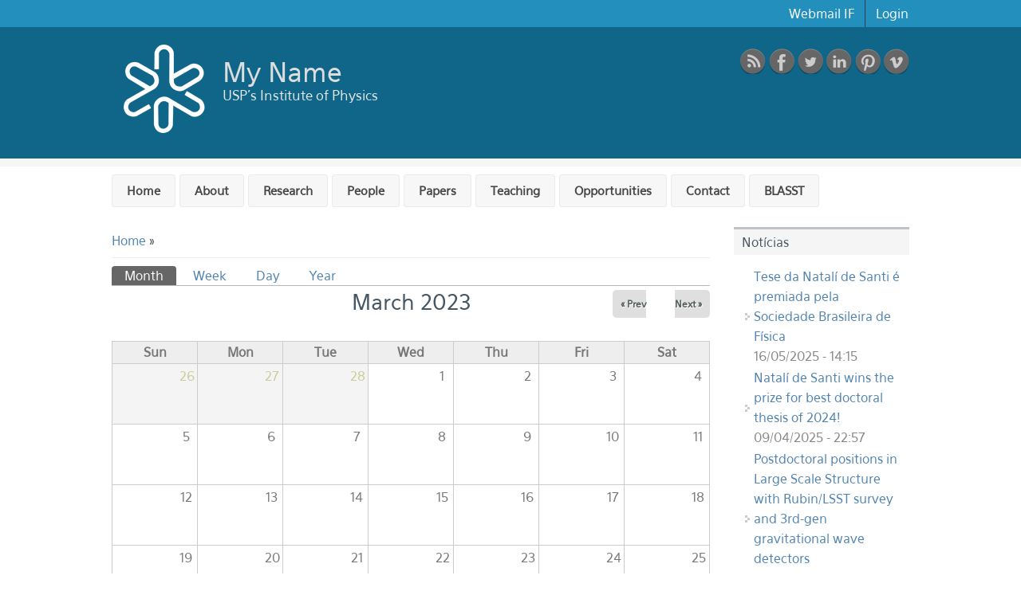

--- FILE ---
content_type: text/html; charset=utf-8
request_url: https://people.if.usp.br/abramo/en/calendar-node-field-date/month/2023-03
body_size: 6695
content:
<!DOCTYPE html>
<html>
<head>
<meta charset="utf-8" />
<meta name="Generator" content="Drupal 7 (http://drupal.org)" />
<meta name="viewport" content="width=device-width" />
<link rel="shortcut icon" href="https://people.if.usp.br/abramo/sites/people.if.usp.br.abramo/themes/office_responsive_theme/favicon.ico" type="image/vnd.microsoft.icon" />
<title>My Name | USP's Institute of Physics</title>
<style type="text/css" media="all">
@import url("https://people.if.usp.br/abramo/modules/system/system.base.css?qzfwso");
@import url("https://people.if.usp.br/abramo/modules/system/system.menus.css?qzfwso");
@import url("https://people.if.usp.br/abramo/modules/system/system.messages.css?qzfwso");
@import url("https://people.if.usp.br/abramo/modules/system/system.theme.css?qzfwso");
</style>
<style type="text/css" media="all">
@import url("https://people.if.usp.br/abramo/sites/people.if.usp.br.abramo/modules/calendar/css/calendar_multiday.css?qzfwso");
@import url("https://people.if.usp.br/abramo/modules/field/theme/field.css?qzfwso");
@import url("https://people.if.usp.br/abramo/modules/node/node.css?qzfwso");
@import url("https://people.if.usp.br/abramo/modules/search/search.css?qzfwso");
@import url("https://people.if.usp.br/abramo/modules/user/user.css?qzfwso");
@import url("https://people.if.usp.br/abramo/sites/people.if.usp.br.abramo/modules/views/css/views.css?qzfwso");
@import url("https://people.if.usp.br/abramo/sites/people.if.usp.br.abramo/modules/media/modules/media_wysiwyg/css/media_wysiwyg.base.css?qzfwso");
</style>
<style type="text/css" media="all">
@import url("https://people.if.usp.br/abramo/sites/people.if.usp.br.abramo/modules/ctools/css/ctools.css?qzfwso");
@import url("https://people.if.usp.br/abramo/sites/people.if.usp.br.abramo/modules/date/date_views/css/date_views.css?qzfwso");
@import url("https://people.if.usp.br/abramo/sites/people.if.usp.br.abramo/modules/lang_dropdown-7.x-2.7/lang_dropdown/lang_dropdown.css?qzfwso");
</style>
<style type="text/css" media="all">
@import url("https://people.if.usp.br/abramo/sites/people.if.usp.br.abramo/themes/office_responsive_theme/style.css?qzfwso");
@import url("https://people.if.usp.br/abramo/sites/people.if.usp.br.abramo/themes/office_responsive_theme/media.css?qzfwso");
</style>
<script type="text/javascript" src="https://people.if.usp.br/abramo/sites/people.if.usp.br.abramo/modules/jquery_update-7.x-2.7/jquery_update/replace/jquery/3.1/jquery.min.js?v=3.1.1"></script>
<script type="text/javascript" src="https://people.if.usp.br/abramo/misc/jquery-extend-3.4.0.js?v=3.1.1"></script>
<script type="text/javascript" src="https://people.if.usp.br/abramo/misc/jquery-html-prefilter-3.5.0-backport.js?v=3.1.1"></script>
<script type="text/javascript" src="https://people.if.usp.br/abramo/misc/jquery.once.js?v=1.2"></script>
<script type="text/javascript" src="https://people.if.usp.br/abramo/misc/drupal.js?qzfwso"></script>
<script type="text/javascript" src="https://people.if.usp.br/abramo/sites/people.if.usp.br.abramo/modules/jquery_update-7.x-2.7/jquery_update/replace/ui/external/jquery.cookie.js?v=67fb34f6a866c40d0570"></script>
<script type="text/javascript" src="https://people.if.usp.br/abramo/sites/people.if.usp.br.abramo/modules/jquery_update-7.x-2.7/jquery_update/replace/jquery.form/4/jquery.form.min.js?v=4.2.1"></script>
<script type="text/javascript" src="https://people.if.usp.br/abramo/misc/ajax.js?v=7.81"></script>
<script type="text/javascript" src="https://people.if.usp.br/abramo/sites/people.if.usp.br.abramo/modules/jquery_update-7.x-2.7/jquery_update/js/jquery_update.js?v=0.0.1"></script>
<script type="text/javascript" src="https://people.if.usp.br/abramo/sites/people.if.usp.br.abramo/modules/views/js/base.js?qzfwso"></script>
<script type="text/javascript" src="https://people.if.usp.br/abramo/misc/progress.js?v=7.81"></script>
<script type="text/javascript" src="https://people.if.usp.br/abramo/sites/people.if.usp.br.abramo/modules/views/js/ajax_view.js?qzfwso"></script>
<script type="text/javascript" src="https://people.if.usp.br/abramo/sites/people.if.usp.br.abramo/modules/lang_dropdown-7.x-2.7/lang_dropdown/lang_dropdown.js?qzfwso"></script>
<script type="text/javascript" src="https://people.if.usp.br/abramo/sites/people.if.usp.br.abramo/themes/office_responsive_theme/js/custom.js?qzfwso"></script>
<script type="text/javascript">
<!--//--><![CDATA[//><!--
jQuery.extend(Drupal.settings, {"basePath":"\/abramo\/","pathPrefix":"en\/","ajaxPageState":{"theme":"office_responsive_theme","theme_token":"u7k9GdynI1DpozoP2K9J3hab0SN0fOCylDyo_giAwjw","jquery_version":"3.1","js":{"sites\/people.if.usp.br.abramo\/modules\/jquery_update-7.x-2.7\/jquery_update\/replace\/jquery\/3.1\/jquery.min.js":1,"misc\/jquery-extend-3.4.0.js":1,"misc\/jquery-html-prefilter-3.5.0-backport.js":1,"misc\/jquery.once.js":1,"misc\/drupal.js":1,"sites\/people.if.usp.br.abramo\/modules\/jquery_update-7.x-2.7\/jquery_update\/replace\/ui\/external\/jquery.cookie.js":1,"sites\/people.if.usp.br.abramo\/modules\/jquery_update-7.x-2.7\/jquery_update\/replace\/jquery.form\/4\/jquery.form.min.js":1,"misc\/ajax.js":1,"sites\/people.if.usp.br.abramo\/modules\/jquery_update-7.x-2.7\/jquery_update\/js\/jquery_update.js":1,"sites\/people.if.usp.br.abramo\/modules\/views\/js\/base.js":1,"misc\/progress.js":1,"sites\/people.if.usp.br.abramo\/modules\/views\/js\/ajax_view.js":1,"sites\/people.if.usp.br.abramo\/modules\/lang_dropdown-7.x-2.7\/lang_dropdown\/lang_dropdown.js":1,"sites\/people.if.usp.br.abramo\/themes\/office_responsive_theme\/js\/custom.js":1},"css":{"modules\/system\/system.base.css":1,"modules\/system\/system.menus.css":1,"modules\/system\/system.messages.css":1,"modules\/system\/system.theme.css":1,"sites\/people.if.usp.br.abramo\/modules\/calendar\/css\/calendar_multiday.css":1,"modules\/field\/theme\/field.css":1,"modules\/node\/node.css":1,"modules\/search\/search.css":1,"modules\/user\/user.css":1,"sites\/people.if.usp.br.abramo\/modules\/views\/css\/views.css":1,"sites\/people.if.usp.br.abramo\/modules\/media\/modules\/media_wysiwyg\/css\/media_wysiwyg.base.css":1,"sites\/people.if.usp.br.abramo\/modules\/ctools\/css\/ctools.css":1,"sites\/people.if.usp.br.abramo\/modules\/date\/date_views\/css\/date_views.css":1,"sites\/people.if.usp.br.abramo\/modules\/lang_dropdown-7.x-2.7\/lang_dropdown\/lang_dropdown.css":1,"sites\/people.if.usp.br.abramo\/themes\/office_responsive_theme\/style.css":1,"sites\/people.if.usp.br.abramo\/themes\/office_responsive_theme\/media.css":1}},"views":{"ajax_path":"\/abramo\/en\/views\/ajax","ajaxViews":{"views_dom_id:676ff3e65e10bfd1836a3947f87322cc":{"view_name":"calendar","view_display_id":"block_1","view_args":"2026-01","view_path":"calendar-node-field-date\/month\/2023-03","view_base_path":"calendar-node-field-date\/month","view_dom_id":"676ff3e65e10bfd1836a3947f87322cc","pager_element":0}}},"urlIsAjaxTrusted":{"\/abramo\/en\/views\/ajax":true,"\/abramo\/en\/calendar-node-field-date\/month\/2023-03":true}});
//--><!]]>
</script>
<!--[if IE 8 ]>    <html class="ie8 ielt9"> <![endif]-->
<!--[if lt IE 9]><script src="http://html5shiv.googlecode.com/svn/trunk/html5.js"></script><![endif]-->
</head>
<body class="html not-front not-logged-in one-sidebar sidebar-second page-calendar-node-field-date page-calendar-node-field-date-month page-calendar-node-field-date-month-2023-03 i18n-en">
	<div id="skip-link">
		<a href="#main-content" class="element-invisible element-focusable">Skip to main content</a>
	</div>
  		
<div id="header_wrapper">

  <div class="user-menu-wrapper">
    <div class="full-wrap">
      <div class="region region-user-menu">
  <div id="block-menu-menu-menu-topo" class="block block-menu">

      
  <div class="content">
    <ul class="menu"><li class="first leaf"><a href="http://correio.if.usp.br" title="">Webmail IF</a></li>
<li class="last leaf"><a href="/abramo/en/user/login" title="">Login</a></li>
</ul>  </div>
  
</div> <!-- /.block -->
</div>
 <!-- /.region -->
    </div>
  </div>

  <div id="inner_header_wrapper">

    <header id="header" role="banner">
      <div class="top_left">
                  <div id="logo"><a href="/abramo/en" title="Home"><img src="https://people.if.usp.br/abramo/sites/people.if.usp.br.abramo/themes/office_responsive_theme/logo.png"/></a></div>
                <h1 id="site-title">
          <a href="/abramo/en" title="Home">My Name</a>
          <div id="site-description">USP's Institute of Physics</div>
        </h1>
      </div>

      <div class="top_right">
      
        <div class="search_block">
                                <div class="social-icons">
             <ul>
              <li><a class="rss" href="/abramo/enrss.xml">RSS</a></li>
              <li><a class="fb" href="https://www.facebook.com" target="_blank" rel="me">Facebook</a></li>
              <li><a class="twitter" href="https://twitter.com" target="_blank" rel="me">Twitter</a></li>

              <li><a class="gplus" href="" target="_blank" rel="me">Gplus</a></li>
              <li><a class="linkedin" href="https://www.linkedin.com/" target="_blank" rel="me">linkedin</a></li>
              <li><a class="pinterest" href="http://www.pinterest.com" target="_blank" rel="me">pinterest</a></li>
              <li><a class="vimeo" href="http://www.vimeo.com" target="_blank" rel="me">vimeo</a></li>
             </ul>
            </div>
                  </div>

      </div>

    <div class="clear"></div>

    </header>

  </div>

      <div class="menu_wrapper">
      <nav id="main-menu"  role="navigation">
        <a class="nav-toggle" href="#">MENU</a>
        <div class="menu-navigation-container">
          <ul class="menu"><li class="first leaf"><a href="/abramo/en/node/19">Home</a></li>
<li class="expanded"><a href="/abramo/en/node/30" title="">About</a><ul class="menu"><li class="first last leaf"><a href="/abramo/en/node/30">Group</a></li>
</ul></li>
<li class="expanded"><a href="/abramo/en/node/29" title="">Research</a><ul class="menu"><li class="first leaf"><a href="/abramo/en/node/29" title="">Cosmology</a></li>
<li class="leaf"><a href="/abramo/en/node/28">Astrophysics</a></li>
<li class="leaf"><a href="/abramo/en/node/27">Projects</a></li>
<li class="last leaf"><a href="/abramo/en/node/26">Collaborations and experiments</a></li>
</ul></li>
<li class="expanded"><a href="/abramo/en/node/25" title="">People</a><ul class="menu"><li class="first leaf"><a href="/abramo/en/node/24">Students</a></li>
<li class="last leaf"><a href="/abramo/en/node/25">Collaborators</a></li>
</ul></li>
<li class="leaf"><a href="/abramo/en/node/32">Papers</a></li>
<li class="leaf"><a href="/abramo/en/node/22">Teaching</a></li>
<li class="leaf"><a href="/abramo/en/node/21">Opportunities</a></li>
<li class="leaf"><a href="/abramo/en/node/20">Contact</a></li>
<li class="last leaf"><a href="/abramo/en/node/50" title="Brazilian Lab for Astronomical Survey STudies">BLASST</a></li>
</ul>        </div>
        <div class="clear"></div>
      </nav>
    </div>
  

</div>
  
  <div id="container">

    <div class="content-sidebar-wrap">

    <div id="content">

      <div id="breadcrumbs"><h2 class="element-invisible">You are here</h2><nav class="breadcrumb"><a href="/abramo/en">Home</a> » </nav></div>      
      
      <section id="post-content" role="main">
                                                <div class="tabs-wrapper"><h2 class="element-invisible">Primary tabs</h2><ul class="tabs primary clearfix"><li class="active"><a href="/abramo/en/calendar-node-field-date" class="active">Month<span class="element-invisible">(active tab)</span></a></li>
<li><a href="/abramo/en/calendar-node-field-date/week">Week</a></li>
<li><a href="/abramo/en/calendar-node-field-date/day">Day</a></li>
<li><a href="/abramo/en/calendar-node-field-date/year">Year</a></li>
</ul></div>                        <div class="region region-content">
  <div id="block-system-main" class="block block-system">

      
  <div class="content">
    <div class="view view-calendar view-id-calendar view-display-id-page_1 view-dom-id-a8ffcafd0d3d87d5fd9802013f29d223">
            <div class="view-header">
      <div class="date-nav-wrapper clearfix">
  <div class="date-nav item-list">
    <div class="date-heading">
      <h3>March 2023</h3>
    </div>
    <ul class="pager">
          <li class="date-prev">
        <a href="https://people.if.usp.br/abramo/en/calendar-node-field-date/month/2023-02" title="Navigate to previous month" rel="nofollow">&laquo; Prev</a>      </li>
              <li class="date-next">
        <a href="https://people.if.usp.br/abramo/en/calendar-node-field-date/month/2023-04" title="Navigate to next month" rel="nofollow">Next &raquo;</a>      </li>
        </ul>
  </div>
</div>
    </div>
  
  
  
      <div class="view-content">
      <div class="calendar-calendar"><div class="month-view">
<table class="full">
  <thead>
    <tr>
              <th class="days sun" id="Sunday">
          Sun        </th>
              <th class="days mon" id="Monday">
          Mon        </th>
              <th class="days tue" id="Tuesday">
          Tue        </th>
              <th class="days wed" id="Wednesday">
          Wed        </th>
              <th class="days thu" id="Thursday">
          Thu        </th>
              <th class="days fri" id="Friday">
          Fri        </th>
              <th class="days sat" id="Saturday">
          Sat        </th>
          </tr>
  </thead>
  <tbody>
    <tr class="date-box">
  <td id="calendar-2023-02-26-date-box" class="date-box past empty" colspan="1" rowspan="1" data-date="2023-02-26"  headers="Sunday"  data-day-of-month="26" >
  <div class="inner">
    <div class="month day"> 26 </div>
  </div>
</td>
<td id="calendar-2023-02-27-date-box" class="date-box past empty" colspan="1" rowspan="1" data-date="2023-02-27"  headers="Monday"  data-day-of-month="27" >
  <div class="inner">
    <div class="month day"> 27 </div>
  </div>
</td>
<td id="calendar-2023-02-28-date-box" class="date-box past empty" colspan="1" rowspan="1" data-date="2023-02-28"  headers="Tuesday"  data-day-of-month="28" >
  <div class="inner">
    <div class="month day"> 28 </div>
  </div>
</td>
<td id="calendar-2023-03-01-date-box" class="date-box past" colspan="1" rowspan="1" data-date="2023-03-01"  headers="Wednesday"  data-day-of-month="1" >
  <div class="inner">
    <div class="month day"> 1 </div>
  </div>
</td>
<td id="calendar-2023-03-02-date-box" class="date-box past" colspan="1" rowspan="1" data-date="2023-03-02"  headers="Thursday"  data-day-of-month="2" >
  <div class="inner">
    <div class="month day"> 2 </div>
  </div>
</td>
<td id="calendar-2023-03-03-date-box" class="date-box past" colspan="1" rowspan="1" data-date="2023-03-03"  headers="Friday"  data-day-of-month="3" >
  <div class="inner">
    <div class="month day"> 3 </div>
  </div>
</td>
<td id="calendar-2023-03-04-date-box" class="date-box past" colspan="1" rowspan="1" data-date="2023-03-04"  headers="Saturday"  data-day-of-month="4" >
  <div class="inner">
    <div class="month day"> 4 </div>
  </div>
</td>
</tr>
<tr class="single-day">
  <td id="calendar-2023-02-26-0" class="single-day past empty" colspan="1" rowspan="1" data-date="2023-02-26"  headers="Sunday"  data-day-of-month="26" >
  <div class="inner">
    <div class="calendar-empty">&nbsp;</div>
  </div>
</td>
<td id="calendar-2023-02-27-0" class="single-day past empty" colspan="1" rowspan="1" data-date="2023-02-27"  headers="Monday"  data-day-of-month="27" >
  <div class="inner">
    <div class="calendar-empty">&nbsp;</div>
  </div>
</td>
<td id="calendar-2023-02-28-0" class="single-day past empty" colspan="1" rowspan="1" data-date="2023-02-28"  headers="Tuesday"  data-day-of-month="28" >
  <div class="inner">
    <div class="calendar-empty">&nbsp;</div>
  </div>
</td>
<td id="calendar-2023-03-01-0" class="single-day no-entry past" colspan="1" rowspan="1" data-date="2023-03-01"  headers="Wednesday"  data-day-of-month="1" >
  <div class="inner">
    &nbsp;  </div>
</td>
<td id="calendar-2023-03-02-0" class="single-day no-entry past" colspan="1" rowspan="1" data-date="2023-03-02"  headers="Thursday"  data-day-of-month="2" >
  <div class="inner">
    &nbsp;  </div>
</td>
<td id="calendar-2023-03-03-0" class="single-day no-entry past" colspan="1" rowspan="1" data-date="2023-03-03"  headers="Friday"  data-day-of-month="3" >
  <div class="inner">
    &nbsp;  </div>
</td>
<td id="calendar-2023-03-04-0" class="single-day no-entry past" colspan="1" rowspan="1" data-date="2023-03-04"  headers="Saturday"  data-day-of-month="4" >
  <div class="inner">
    &nbsp;  </div>
</td>
</tr>
<tr class="date-box">
  <td id="calendar-2023-03-05-date-box" class="date-box past" colspan="1" rowspan="1" data-date="2023-03-05"  headers="Sunday"  data-day-of-month="5" >
  <div class="inner">
    <div class="month day"> 5 </div>
  </div>
</td>
<td id="calendar-2023-03-06-date-box" class="date-box past" colspan="1" rowspan="1" data-date="2023-03-06"  headers="Monday"  data-day-of-month="6" >
  <div class="inner">
    <div class="month day"> 6 </div>
  </div>
</td>
<td id="calendar-2023-03-07-date-box" class="date-box past" colspan="1" rowspan="1" data-date="2023-03-07"  headers="Tuesday"  data-day-of-month="7" >
  <div class="inner">
    <div class="month day"> 7 </div>
  </div>
</td>
<td id="calendar-2023-03-08-date-box" class="date-box past" colspan="1" rowspan="1" data-date="2023-03-08"  headers="Wednesday"  data-day-of-month="8" >
  <div class="inner">
    <div class="month day"> 8 </div>
  </div>
</td>
<td id="calendar-2023-03-09-date-box" class="date-box past" colspan="1" rowspan="1" data-date="2023-03-09"  headers="Thursday"  data-day-of-month="9" >
  <div class="inner">
    <div class="month day"> 9 </div>
  </div>
</td>
<td id="calendar-2023-03-10-date-box" class="date-box past" colspan="1" rowspan="1" data-date="2023-03-10"  headers="Friday"  data-day-of-month="10" >
  <div class="inner">
    <div class="month day"> 10 </div>
  </div>
</td>
<td id="calendar-2023-03-11-date-box" class="date-box past" colspan="1" rowspan="1" data-date="2023-03-11"  headers="Saturday"  data-day-of-month="11" >
  <div class="inner">
    <div class="month day"> 11 </div>
  </div>
</td>
</tr>
<tr class="single-day">
  <td id="calendar-2023-03-05-0" class="single-day no-entry past" colspan="1" rowspan="1" data-date="2023-03-05"  headers="Sunday"  data-day-of-month="5" >
  <div class="inner">
    &nbsp;  </div>
</td>
<td id="calendar-2023-03-06-0" class="single-day no-entry past" colspan="1" rowspan="1" data-date="2023-03-06"  headers="Monday"  data-day-of-month="6" >
  <div class="inner">
    &nbsp;  </div>
</td>
<td id="calendar-2023-03-07-0" class="single-day no-entry past" colspan="1" rowspan="1" data-date="2023-03-07"  headers="Tuesday"  data-day-of-month="7" >
  <div class="inner">
    &nbsp;  </div>
</td>
<td id="calendar-2023-03-08-0" class="single-day no-entry past" colspan="1" rowspan="1" data-date="2023-03-08"  headers="Wednesday"  data-day-of-month="8" >
  <div class="inner">
    &nbsp;  </div>
</td>
<td id="calendar-2023-03-09-0" class="single-day no-entry past" colspan="1" rowspan="1" data-date="2023-03-09"  headers="Thursday"  data-day-of-month="9" >
  <div class="inner">
    &nbsp;  </div>
</td>
<td id="calendar-2023-03-10-0" class="single-day no-entry past" colspan="1" rowspan="1" data-date="2023-03-10"  headers="Friday"  data-day-of-month="10" >
  <div class="inner">
    &nbsp;  </div>
</td>
<td id="calendar-2023-03-11-0" class="single-day no-entry past" colspan="1" rowspan="1" data-date="2023-03-11"  headers="Saturday"  data-day-of-month="11" >
  <div class="inner">
    &nbsp;  </div>
</td>
</tr>
<tr class="date-box">
  <td id="calendar-2023-03-12-date-box" class="date-box past" colspan="1" rowspan="1" data-date="2023-03-12"  headers="Sunday"  data-day-of-month="12" >
  <div class="inner">
    <div class="month day"> 12 </div>
  </div>
</td>
<td id="calendar-2023-03-13-date-box" class="date-box past" colspan="1" rowspan="1" data-date="2023-03-13"  headers="Monday"  data-day-of-month="13" >
  <div class="inner">
    <div class="month day"> 13 </div>
  </div>
</td>
<td id="calendar-2023-03-14-date-box" class="date-box past" colspan="1" rowspan="1" data-date="2023-03-14"  headers="Tuesday"  data-day-of-month="14" >
  <div class="inner">
    <div class="month day"> 14 </div>
  </div>
</td>
<td id="calendar-2023-03-15-date-box" class="date-box past" colspan="1" rowspan="1" data-date="2023-03-15"  headers="Wednesday"  data-day-of-month="15" >
  <div class="inner">
    <div class="month day"> 15 </div>
  </div>
</td>
<td id="calendar-2023-03-16-date-box" class="date-box past" colspan="1" rowspan="1" data-date="2023-03-16"  headers="Thursday"  data-day-of-month="16" >
  <div class="inner">
    <div class="month day"> 16 </div>
  </div>
</td>
<td id="calendar-2023-03-17-date-box" class="date-box past" colspan="1" rowspan="1" data-date="2023-03-17"  headers="Friday"  data-day-of-month="17" >
  <div class="inner">
    <div class="month day"> 17 </div>
  </div>
</td>
<td id="calendar-2023-03-18-date-box" class="date-box past" colspan="1" rowspan="1" data-date="2023-03-18"  headers="Saturday"  data-day-of-month="18" >
  <div class="inner">
    <div class="month day"> 18 </div>
  </div>
</td>
</tr>
<tr class="single-day">
  <td id="calendar-2023-03-12-0" class="single-day no-entry past" colspan="1" rowspan="1" data-date="2023-03-12"  headers="Sunday"  data-day-of-month="12" >
  <div class="inner">
    &nbsp;  </div>
</td>
<td id="calendar-2023-03-13-0" class="single-day no-entry past" colspan="1" rowspan="1" data-date="2023-03-13"  headers="Monday"  data-day-of-month="13" >
  <div class="inner">
    &nbsp;  </div>
</td>
<td id="calendar-2023-03-14-0" class="single-day no-entry past" colspan="1" rowspan="1" data-date="2023-03-14"  headers="Tuesday"  data-day-of-month="14" >
  <div class="inner">
    &nbsp;  </div>
</td>
<td id="calendar-2023-03-15-0" class="single-day no-entry past" colspan="1" rowspan="1" data-date="2023-03-15"  headers="Wednesday"  data-day-of-month="15" >
  <div class="inner">
    &nbsp;  </div>
</td>
<td id="calendar-2023-03-16-0" class="single-day no-entry past" colspan="1" rowspan="1" data-date="2023-03-16"  headers="Thursday"  data-day-of-month="16" >
  <div class="inner">
    &nbsp;  </div>
</td>
<td id="calendar-2023-03-17-0" class="single-day no-entry past" colspan="1" rowspan="1" data-date="2023-03-17"  headers="Friday"  data-day-of-month="17" >
  <div class="inner">
    &nbsp;  </div>
</td>
<td id="calendar-2023-03-18-0" class="single-day no-entry past" colspan="1" rowspan="1" data-date="2023-03-18"  headers="Saturday"  data-day-of-month="18" >
  <div class="inner">
    &nbsp;  </div>
</td>
</tr>
<tr class="date-box">
  <td id="calendar-2023-03-19-date-box" class="date-box past" colspan="1" rowspan="1" data-date="2023-03-19"  headers="Sunday"  data-day-of-month="19" >
  <div class="inner">
    <div class="month day"> 19 </div>
  </div>
</td>
<td id="calendar-2023-03-20-date-box" class="date-box past" colspan="1" rowspan="1" data-date="2023-03-20"  headers="Monday"  data-day-of-month="20" >
  <div class="inner">
    <div class="month day"> 20 </div>
  </div>
</td>
<td id="calendar-2023-03-21-date-box" class="date-box past" colspan="1" rowspan="1" data-date="2023-03-21"  headers="Tuesday"  data-day-of-month="21" >
  <div class="inner">
    <div class="month day"> 21 </div>
  </div>
</td>
<td id="calendar-2023-03-22-date-box" class="date-box past" colspan="1" rowspan="1" data-date="2023-03-22"  headers="Wednesday"  data-day-of-month="22" >
  <div class="inner">
    <div class="month day"> 22 </div>
  </div>
</td>
<td id="calendar-2023-03-23-date-box" class="date-box past" colspan="1" rowspan="1" data-date="2023-03-23"  headers="Thursday"  data-day-of-month="23" >
  <div class="inner">
    <div class="month day"> 23 </div>
  </div>
</td>
<td id="calendar-2023-03-24-date-box" class="date-box past" colspan="1" rowspan="1" data-date="2023-03-24"  headers="Friday"  data-day-of-month="24" >
  <div class="inner">
    <div class="month day"> 24 </div>
  </div>
</td>
<td id="calendar-2023-03-25-date-box" class="date-box past" colspan="1" rowspan="1" data-date="2023-03-25"  headers="Saturday"  data-day-of-month="25" >
  <div class="inner">
    <div class="month day"> 25 </div>
  </div>
</td>
</tr>
<tr class="single-day">
  <td id="calendar-2023-03-19-0" class="single-day no-entry past" colspan="1" rowspan="1" data-date="2023-03-19"  headers="Sunday"  data-day-of-month="19" >
  <div class="inner">
    &nbsp;  </div>
</td>
<td id="calendar-2023-03-20-0" class="single-day no-entry past" colspan="1" rowspan="1" data-date="2023-03-20"  headers="Monday"  data-day-of-month="20" >
  <div class="inner">
    &nbsp;  </div>
</td>
<td id="calendar-2023-03-21-0" class="single-day no-entry past" colspan="1" rowspan="1" data-date="2023-03-21"  headers="Tuesday"  data-day-of-month="21" >
  <div class="inner">
    &nbsp;  </div>
</td>
<td id="calendar-2023-03-22-0" class="single-day no-entry past" colspan="1" rowspan="1" data-date="2023-03-22"  headers="Wednesday"  data-day-of-month="22" >
  <div class="inner">
    &nbsp;  </div>
</td>
<td id="calendar-2023-03-23-0" class="single-day no-entry past" colspan="1" rowspan="1" data-date="2023-03-23"  headers="Thursday"  data-day-of-month="23" >
  <div class="inner">
    &nbsp;  </div>
</td>
<td id="calendar-2023-03-24-0" class="single-day no-entry past" colspan="1" rowspan="1" data-date="2023-03-24"  headers="Friday"  data-day-of-month="24" >
  <div class="inner">
    &nbsp;  </div>
</td>
<td id="calendar-2023-03-25-0" class="single-day no-entry past" colspan="1" rowspan="1" data-date="2023-03-25"  headers="Saturday"  data-day-of-month="25" >
  <div class="inner">
    &nbsp;  </div>
</td>
</tr>
<tr class="date-box">
  <td id="calendar-2023-03-26-date-box" class="date-box past" colspan="1" rowspan="1" data-date="2023-03-26"  headers="Sunday"  data-day-of-month="26" >
  <div class="inner">
    <div class="month day"> 26 </div>
  </div>
</td>
<td id="calendar-2023-03-27-date-box" class="date-box past" colspan="1" rowspan="1" data-date="2023-03-27"  headers="Monday"  data-day-of-month="27" >
  <div class="inner">
    <div class="month day"> 27 </div>
  </div>
</td>
<td id="calendar-2023-03-28-date-box" class="date-box past" colspan="1" rowspan="1" data-date="2023-03-28"  headers="Tuesday"  data-day-of-month="28" >
  <div class="inner">
    <div class="month day"> 28 </div>
  </div>
</td>
<td id="calendar-2023-03-29-date-box" class="date-box past" colspan="1" rowspan="1" data-date="2023-03-29"  headers="Wednesday"  data-day-of-month="29" >
  <div class="inner">
    <div class="month day"> 29 </div>
  </div>
</td>
<td id="calendar-2023-03-30-date-box" class="date-box past" colspan="1" rowspan="1" data-date="2023-03-30"  headers="Thursday"  data-day-of-month="30" >
  <div class="inner">
    <div class="month day"> 30 </div>
  </div>
</td>
<td id="calendar-2023-03-31-date-box" class="date-box past" colspan="1" rowspan="1" data-date="2023-03-31"  headers="Friday"  data-day-of-month="31" >
  <div class="inner">
    <div class="month day"> 31 </div>
  </div>
</td>
<td id="calendar-2023-04-01-date-box" class="date-box past empty" colspan="1" rowspan="1" data-date="2023-04-01"  headers="Saturday"  data-day-of-month="1" >
  <div class="inner">
    <div class="month day"> 1 </div>
  </div>
</td>
</tr>
<tr class="single-day">
  <td id="calendar-2023-03-26-0" class="single-day no-entry past" colspan="1" rowspan="1" data-date="2023-03-26"  headers="Sunday"  data-day-of-month="26" >
  <div class="inner">
    &nbsp;  </div>
</td>
<td id="calendar-2023-03-27-0" class="single-day no-entry past" colspan="1" rowspan="1" data-date="2023-03-27"  headers="Monday"  data-day-of-month="27" >
  <div class="inner">
    &nbsp;  </div>
</td>
<td id="calendar-2023-03-28-0" class="single-day no-entry past" colspan="1" rowspan="1" data-date="2023-03-28"  headers="Tuesday"  data-day-of-month="28" >
  <div class="inner">
    &nbsp;  </div>
</td>
<td id="calendar-2023-03-29-0" class="single-day no-entry past" colspan="1" rowspan="1" data-date="2023-03-29"  headers="Wednesday"  data-day-of-month="29" >
  <div class="inner">
    &nbsp;  </div>
</td>
<td id="calendar-2023-03-30-0" class="single-day no-entry past" colspan="1" rowspan="1" data-date="2023-03-30"  headers="Thursday"  data-day-of-month="30" >
  <div class="inner">
    &nbsp;  </div>
</td>
<td id="calendar-2023-03-31-0" class="single-day no-entry past" colspan="1" rowspan="1" data-date="2023-03-31"  headers="Friday"  data-day-of-month="31" >
  <div class="inner">
    &nbsp;  </div>
</td>
<td id="calendar-2023-04-01-0" class="single-day past empty" colspan="1" rowspan="1" data-date="2023-04-01"  headers="Saturday"  data-day-of-month="1" >
  <div class="inner">
    <div class="calendar-empty">&nbsp;</div>
  </div>
</td>
</tr>
  </tbody>
</table>
</div></div>
<script>
try {
  // ie hack to make the single day row expand to available space
  if ($.browser.msie) {
    var multiday_height = $('tr.multi-day')[0].clientHeight; // Height of a multi-day row
    $('tr[iehint]').each(function(index) {
      var iehint = this.getAttribute('iehint');
      // Add height of the multi day rows to the single day row - seems that 80% height works best
      var height = this.clientHeight + (multiday_height * .8 * iehint);
      this.style.height = height + 'px';
    });
  }
}catch(e){
  // swallow
}
</script>
    </div>
  
  
  
  
  
  
</div>  </div>
  
</div> <!-- /.block -->
</div>
 <!-- /.region -->
      </section> <!-- /#main -->
    </div>
  
      
    </div>

          <aside id="sidebar-second" role="complementary">
        <div class="region region-sidebar-second">
  <div id="block-views-noticias-block-1" class="block block-views">

        <h2 >Notícias</h2>
    
  <div class="content">
    <div class="view view-noticias view-id-noticias view-display-id-block_1 view-dom-id-583fed11bab5ae6dcef4937192c6c7e2">
        
  
  
      <div class="view-content">
      <div class="item-list">    <ul>          <li class="views-row views-row-1 views-row-odd views-row-first">  
  <div class="views-field views-field-title">        <span class="field-content"><a href="/abramo/pt-br/node/46">Tese da Natalí de Santi é premiada pela Sociedade Brasileira de Física</a></span>  </div>  
  <div class="views-field views-field-created">        <span class="field-content">16/05/2025 - 14:15</span>  </div></li>
          <li class="views-row views-row-2 views-row-even">  
  <div class="views-field views-field-title">        <span class="field-content"><a href="/abramo/pt-br/node/45">Natalí de Santi wins the prize for best doctoral thesis of 2024!</a></span>  </div>  
  <div class="views-field views-field-created">        <span class="field-content">09/04/2025 - 22:57</span>  </div></li>
          <li class="views-row views-row-3 views-row-odd">  
  <div class="views-field views-field-title">        <span class="field-content"><a href="/abramo/pt-br/node/44">Postdoctoral positions in Large Scale Structure with Rubin/LSST survey and 3rd-gen gravitational wave detectors</a></span>  </div>  
  <div class="views-field views-field-created">        <span class="field-content">07/04/2025 - 23:33</span>  </div></li>
          <li class="views-row views-row-4 views-row-even views-row-last">  
  <div class="views-field views-field-title">        <span class="field-content"><a href="/abramo/pt-br/node/43">Faculty (tenure-track) position in cosmology at USP</a></span>  </div>  
  <div class="views-field views-field-created">        <span class="field-content">16/12/2024 - 15:50</span>  </div></li>
      </ul></div>    </div>
  
  
  
      
<div class="more-link">
  <a href="/abramo/en/noticias">
    mais notícias  </a>
</div>
  
  
  
</div>  </div>
  
</div> <!-- /.block -->
<div id="block-views-eventos-block-1" class="block block-views">

        <h2 >Eventos</h2>
    
  <div class="content">
    <div class="view view-eventos view-id-eventos view-display-id-block_1 view-dom-id-437904747e2ae4b16280bef186302803">
        
  
  
      <div class="view-content">
      <div class="item-list">    <ul>          <li class="views-row views-row-1 views-row-odd views-row-first views-row-last">  
  <div class="views-field views-field-title">        <span class="field-content"><a href="/abramo/pt-br/node/33">XVIII J-PAS Collaboration Meeting</a></span>  </div>  
  <div class="views-field views-field-field-date">        <div class="field-content"><span class="date-display-single" property="dc:date" datatype="xsd:dateTime" content="2022-12-12T10:00:00-03:00">12/12/2022 - 10:00</span></div>  </div></li>
      </ul></div>    </div>
  
  
  
      
<div class="more-link">
  <a href="/abramo/en/eventos">
    mais eventos  </a>
</div>
  
  
  
</div>  </div>
  
</div> <!-- /.block -->
<div id="block-views-calendar-block-1" class="block block-views">

      
  <div class="content">
    <div class="view view-calendar view-id-calendar view-display-id-block_1 view-dom-id-676ff3e65e10bfd1836a3947f87322cc">
            <div class="view-header">
      <div class="date-nav-wrapper clearfix">
  <div class="date-nav item-list">
    <div class="date-heading">
      <h3><a href="https://people.if.usp.br/abramo/en/calendar-node-field-date/month/2026-01" title="View full page month">January</a></h3>
    </div>
    <ul class="pager">
          <li class="date-prev">
        <a href="https://people.if.usp.br/abramo/en/calendar-node-field-date/month/2023-03?mini=2025-12" title="Navigate to previous month" rel="nofollow">&laquo;</a>      </li>
              <li class="date-next">
        <a href="https://people.if.usp.br/abramo/en/calendar-node-field-date/month/2023-03?mini=2026-02" title="Navigate to next month" rel="nofollow">&raquo;</a>      </li>
        </ul>
  </div>
</div>
    </div>
  
  
  
      <div class="view-content">
      <div class="calendar-calendar"><div class="month-view">
<table class="mini">
  <thead>
    <tr>
              <th class="days sun">
          S        </th>
              <th class="days mon">
          M        </th>
              <th class="days tue">
          T        </th>
              <th class="days wed">
          W        </th>
              <th class="days thu">
          T        </th>
              <th class="days fri">
          F        </th>
              <th class="days sat">
          S        </th>
          </tr>
  </thead>
  <tbody>
          <tr>
                  <td id="calendar-2025-12-28" class="sun mini empty">
            <div class="calendar-empty">&nbsp;</div>
          </td>
                  <td id="calendar-2025-12-29" class="mon mini empty">
            <div class="calendar-empty">&nbsp;</div>
          </td>
                  <td id="calendar-2025-12-30" class="tue mini empty">
            <div class="calendar-empty">&nbsp;</div>
          </td>
                  <td id="calendar-2025-12-31" class="wed mini empty">
            <div class="calendar-empty">&nbsp;</div>
          </td>
                  <td id="calendar-2026-01-01" class="thu mini past has-no-events">
            <div class="month mini-day-off"> 1 </div>
<div class="calendar-empty">&nbsp;</div>
          </td>
                  <td id="calendar-2026-01-02" class="fri mini past has-no-events">
            <div class="month mini-day-off"> 2 </div>
<div class="calendar-empty">&nbsp;</div>
          </td>
                  <td id="calendar-2026-01-03" class="sat mini past has-no-events">
            <div class="month mini-day-off"> 3 </div>
<div class="calendar-empty">&nbsp;</div>
          </td>
              </tr>
          <tr>
                  <td id="calendar-2026-01-04" class="sun mini past has-no-events">
            <div class="month mini-day-off"> 4 </div>
<div class="calendar-empty">&nbsp;</div>
          </td>
                  <td id="calendar-2026-01-05" class="mon mini past has-no-events">
            <div class="month mini-day-off"> 5 </div>
<div class="calendar-empty">&nbsp;</div>
          </td>
                  <td id="calendar-2026-01-06" class="tue mini past has-no-events">
            <div class="month mini-day-off"> 6 </div>
<div class="calendar-empty">&nbsp;</div>
          </td>
                  <td id="calendar-2026-01-07" class="wed mini past has-no-events">
            <div class="month mini-day-off"> 7 </div>
<div class="calendar-empty">&nbsp;</div>
          </td>
                  <td id="calendar-2026-01-08" class="thu mini past has-no-events">
            <div class="month mini-day-off"> 8 </div>
<div class="calendar-empty">&nbsp;</div>
          </td>
                  <td id="calendar-2026-01-09" class="fri mini past has-no-events">
            <div class="month mini-day-off"> 9 </div>
<div class="calendar-empty">&nbsp;</div>
          </td>
                  <td id="calendar-2026-01-10" class="sat mini past has-no-events">
            <div class="month mini-day-off"> 10 </div>
<div class="calendar-empty">&nbsp;</div>
          </td>
              </tr>
          <tr>
                  <td id="calendar-2026-01-11" class="sun mini past has-no-events">
            <div class="month mini-day-off"> 11 </div>
<div class="calendar-empty">&nbsp;</div>
          </td>
                  <td id="calendar-2026-01-12" class="mon mini past has-no-events">
            <div class="month mini-day-off"> 12 </div>
<div class="calendar-empty">&nbsp;</div>
          </td>
                  <td id="calendar-2026-01-13" class="tue mini past has-no-events">
            <div class="month mini-day-off"> 13 </div>
<div class="calendar-empty">&nbsp;</div>
          </td>
                  <td id="calendar-2026-01-14" class="wed mini past has-no-events">
            <div class="month mini-day-off"> 14 </div>
<div class="calendar-empty">&nbsp;</div>
          </td>
                  <td id="calendar-2026-01-15" class="thu mini past has-no-events">
            <div class="month mini-day-off"> 15 </div>
<div class="calendar-empty">&nbsp;</div>
          </td>
                  <td id="calendar-2026-01-16" class="fri mini today has-no-events">
            <div class="month mini-day-off"> 16 </div>
<div class="calendar-empty">&nbsp;</div>
          </td>
                  <td id="calendar-2026-01-17" class="sat mini future has-no-events">
            <div class="month mini-day-off"> 17 </div>
<div class="calendar-empty">&nbsp;</div>
          </td>
              </tr>
          <tr>
                  <td id="calendar-2026-01-18" class="sun mini future has-no-events">
            <div class="month mini-day-off"> 18 </div>
<div class="calendar-empty">&nbsp;</div>
          </td>
                  <td id="calendar-2026-01-19" class="mon mini future has-no-events">
            <div class="month mini-day-off"> 19 </div>
<div class="calendar-empty">&nbsp;</div>
          </td>
                  <td id="calendar-2026-01-20" class="tue mini future has-no-events">
            <div class="month mini-day-off"> 20 </div>
<div class="calendar-empty">&nbsp;</div>
          </td>
                  <td id="calendar-2026-01-21" class="wed mini future has-no-events">
            <div class="month mini-day-off"> 21 </div>
<div class="calendar-empty">&nbsp;</div>
          </td>
                  <td id="calendar-2026-01-22" class="thu mini future has-no-events">
            <div class="month mini-day-off"> 22 </div>
<div class="calendar-empty">&nbsp;</div>
          </td>
                  <td id="calendar-2026-01-23" class="fri mini future has-no-events">
            <div class="month mini-day-off"> 23 </div>
<div class="calendar-empty">&nbsp;</div>
          </td>
                  <td id="calendar-2026-01-24" class="sat mini future has-no-events">
            <div class="month mini-day-off"> 24 </div>
<div class="calendar-empty">&nbsp;</div>
          </td>
              </tr>
          <tr>
                  <td id="calendar-2026-01-25" class="sun mini future has-no-events">
            <div class="month mini-day-off"> 25 </div>
<div class="calendar-empty">&nbsp;</div>
          </td>
                  <td id="calendar-2026-01-26" class="mon mini future has-no-events">
            <div class="month mini-day-off"> 26 </div>
<div class="calendar-empty">&nbsp;</div>
          </td>
                  <td id="calendar-2026-01-27" class="tue mini future has-no-events">
            <div class="month mini-day-off"> 27 </div>
<div class="calendar-empty">&nbsp;</div>
          </td>
                  <td id="calendar-2026-01-28" class="wed mini future has-no-events">
            <div class="month mini-day-off"> 28 </div>
<div class="calendar-empty">&nbsp;</div>
          </td>
                  <td id="calendar-2026-01-29" class="thu mini future has-no-events">
            <div class="month mini-day-off"> 29 </div>
<div class="calendar-empty">&nbsp;</div>
          </td>
                  <td id="calendar-2026-01-30" class="fri mini future has-no-events">
            <div class="month mini-day-off"> 30 </div>
<div class="calendar-empty">&nbsp;</div>
          </td>
                  <td id="calendar-2026-01-31" class="sat mini future has-no-events">
            <div class="month mini-day-off"> 31 </div>
<div class="calendar-empty">&nbsp;</div>
          </td>
              </tr>
      </tbody>
</table>
</div></div>
    </div>
  
  
  
  
  
  
</div>  </div>
  
</div> <!-- /.block -->
<div id="block-search-form" class="block block-search">

        <h2 >Pesquisar no site</h2>
    
  <div class="content">
    <form action="/abramo/en/calendar-node-field-date/month/2023-03" method="post" id="search-block-form" accept-charset="UTF-8"><div><div class="container-inline">
    <div class="form-item form-type-textfield form-item-search-block-form">
  <label class="element-invisible" for="edit-search-block-form--2">Search </label>
 <input title="Enter the terms you wish to search for." type="text" id="edit-search-block-form--2" name="search_block_form" value="" size="15" maxlength="128" class="form-text" />
</div>
<div class="form-actions form-wrapper" id="edit-actions"><input type="submit" id="edit-submit" name="op" value="Search" class="form-submit" /></div><input type="hidden" name="form_build_id" value="form-7lgEFzxsQ5oIWCRPZaTOyHZKDt1sL6-tcdXr_sFBDg0" />
<input type="hidden" name="form_id" value="search_block_form" />
</div>
</div></form>  </div>
  
</div> <!-- /.block -->
</div>
 <!-- /.region -->
      </aside>  <!-- /#sidebar-first -->
    

      
</div>

<div id="footer">

    
  <div class="footer_credit">
    <div class="footer_inner_credit">
           <div id="foot">
        <div class="region region-footer">
  <div id="block-block-1" class="block block-block">

      
  <div class="content">
    <p><a href="http://portal.if.usp.br">Instituto de Física da USP </a><br />Rua do Matão, 1371 CEP 05508-090 - Cidade Universitária<br />São Paulo - Brasil <br />Email: <a href="mailto:contato@if.usp.br">contato@if.usp.br</a></p>
  </div>
  
</div> <!-- /.block -->
<div id="block-lang-dropdown-language" class="block block-lang-dropdown">

      
  <div class="content">
    <form class="lang_dropdown_form language" id="lang_dropdown_form_language" action="/abramo/en/calendar-node-field-date/month/2023-03" method="post" accept-charset="UTF-8"><div><img class="language-icon" typeof="foaf:Image" src="https://people.if.usp.br/abramo/sites/people.if.usp.br.abramo/modules/languageicons-7.x-1.1/languageicons/flags/en.png" width="16" height="12" alt="English" title="English" /><div class="form-item form-type-select form-item-lang-dropdown-select">
 <select class="lang-dropdown-select-element form-select" id="lang-dropdown-select-language" style="width:148px" name="lang_dropdown_select"><option value="pt-br">Português</option><option value="en" selected="selected">English</option></select>
</div>
<input type="hidden" name="pt-br" value="/abramo/pt-br/calendar-node-field-date/month/2023-03" />
<input type="hidden" name="en" value="/abramo/en/calendar-node-field-date/month/2023-03" />
<noscript><div>
<input type="submit" id="edit-submit--2" name="op" value="Go" class="form-submit" />
</div></noscript><input type="hidden" name="form_build_id" value="form-Q_YHzPKSFRgKX1DgXmf9nfT6o0kr7wE7onJpRjLbR-A" />
<input type="hidden" name="form_id" value="lang_dropdown_form" />
</div></form>  </div>
  
</div> <!-- /.block -->
</div>
 <!-- /.region -->
      </div>
         
    <div id="copyright">
     <p class="copyright">Copyright &copy; 2026, My Name </p> <p class="credits"> Desenvolvido por   <a href="https://portal.if.usp.br">IFUSP</a></p>
    <div class="clear"></div>
    </div>
  </div>
  </div>
</div>	 <!-- /.region -->
</body>
</html>